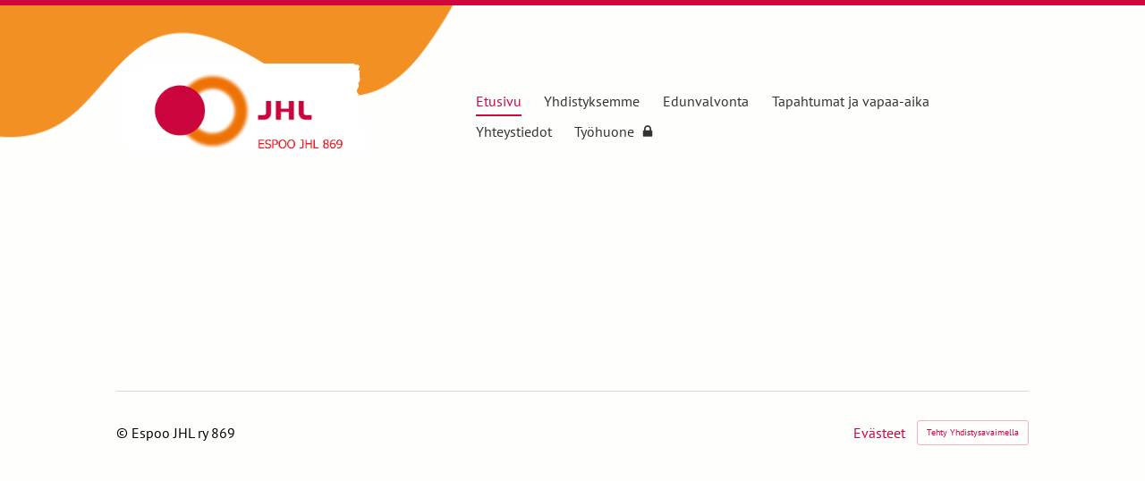

--- FILE ---
content_type: text/css
request_url: https://fonts.avoine.com/fonts/pt-sans/ya.css
body_size: 429
content:
/* pt-sans-cyrillic-ext-400-normal */
@font-face {
  font-family: 'PT Sans';
  font-style: normal;
  font-display: var(--fontsource-display, swap);
  font-weight: 400;
  src: url(./files/pt-sans-cyrillic-ext-400-normal.woff2) format('woff2'), url(./files/pt-sans-cyrillic-ext-400-normal.woff) format('woff');
  unicode-range: U+0460-052F,U+1C80-1C88,U+20B4,U+2DE0-2DFF,U+A640-A69F,U+FE2E-FE2F;
}

/* pt-sans-cyrillic-400-normal */
@font-face {
  font-family: 'PT Sans';
  font-style: normal;
  font-display: var(--fontsource-display, swap);
  font-weight: 400;
  src: url(./files/pt-sans-cyrillic-400-normal.woff2) format('woff2'), url(./files/pt-sans-cyrillic-400-normal.woff) format('woff');
  unicode-range: U+0301,U+0400-045F,U+0490-0491,U+04B0-04B1,U+2116;
}

/* pt-sans-latin-ext-400-normal */
@font-face {
  font-family: 'PT Sans';
  font-style: normal;
  font-display: var(--fontsource-display, swap);
  font-weight: 400;
  src: url(./files/pt-sans-latin-ext-400-normal.woff2) format('woff2'), url(./files/pt-sans-latin-ext-400-normal.woff) format('woff');
  unicode-range: U+0100-02AF,U+0300-0301,U+0303-0304,U+0308-0309,U+0323,U+0329,U+1E00-1EFF,U+2020,U+20A0-20AB,U+20AD-20CF,U+2113,U+2C60-2C7F,U+A720-A7FF;
}

/* pt-sans-latin-400-normal */
@font-face {
  font-family: 'PT Sans';
  font-style: normal;
  font-display: var(--fontsource-display, swap);
  font-weight: 400;
  src: url(./files/pt-sans-latin-400-normal.woff2) format('woff2'), url(./files/pt-sans-latin-400-normal.woff) format('woff');
  unicode-range: U+0000-00FF,U+0131,U+0152-0153,U+02BB-02BC,U+02C6,U+02DA,U+02DC,U+0300-0301,U+0303-0304,U+0308-0309,U+0323,U+0329,U+2000-206F,U+2074,U+20AC,U+2122,U+2191,U+2193,U+2212,U+2215,U+FEFF,U+FFFD;
}/* pt-sans-cyrillic-ext-400-italic */
@font-face {
  font-family: 'PT Sans';
  font-style: italic;
  font-display: var(--fontsource-display, swap);
  font-weight: 400;
  src: url(./files/pt-sans-cyrillic-ext-400-italic.woff2) format('woff2'), url(./files/pt-sans-cyrillic-ext-400-italic.woff) format('woff');
  unicode-range: U+0460-052F,U+1C80-1C88,U+20B4,U+2DE0-2DFF,U+A640-A69F,U+FE2E-FE2F;
}

/* pt-sans-cyrillic-400-italic */
@font-face {
  font-family: 'PT Sans';
  font-style: italic;
  font-display: var(--fontsource-display, swap);
  font-weight: 400;
  src: url(./files/pt-sans-cyrillic-400-italic.woff2) format('woff2'), url(./files/pt-sans-cyrillic-400-italic.woff) format('woff');
  unicode-range: U+0301,U+0400-045F,U+0490-0491,U+04B0-04B1,U+2116;
}

/* pt-sans-latin-ext-400-italic */
@font-face {
  font-family: 'PT Sans';
  font-style: italic;
  font-display: var(--fontsource-display, swap);
  font-weight: 400;
  src: url(./files/pt-sans-latin-ext-400-italic.woff2) format('woff2'), url(./files/pt-sans-latin-ext-400-italic.woff) format('woff');
  unicode-range: U+0100-02AF,U+0300-0301,U+0303-0304,U+0308-0309,U+0323,U+0329,U+1E00-1EFF,U+2020,U+20A0-20AB,U+20AD-20CF,U+2113,U+2C60-2C7F,U+A720-A7FF;
}

/* pt-sans-latin-400-italic */
@font-face {
  font-family: 'PT Sans';
  font-style: italic;
  font-display: var(--fontsource-display, swap);
  font-weight: 400;
  src: url(./files/pt-sans-latin-400-italic.woff2) format('woff2'), url(./files/pt-sans-latin-400-italic.woff) format('woff');
  unicode-range: U+0000-00FF,U+0131,U+0152-0153,U+02BB-02BC,U+02C6,U+02DA,U+02DC,U+0300-0301,U+0303-0304,U+0308-0309,U+0323,U+0329,U+2000-206F,U+2074,U+20AC,U+2122,U+2191,U+2193,U+2212,U+2215,U+FEFF,U+FFFD;
}/* pt-sans-cyrillic-ext-700-normal */
@font-face {
  font-family: 'PT Sans';
  font-style: normal;
  font-display: var(--fontsource-display, swap);
  font-weight: 700;
  src: url(./files/pt-sans-cyrillic-ext-700-normal.woff2) format('woff2'), url(./files/pt-sans-cyrillic-ext-700-normal.woff) format('woff');
  unicode-range: U+0460-052F,U+1C80-1C88,U+20B4,U+2DE0-2DFF,U+A640-A69F,U+FE2E-FE2F;
}

/* pt-sans-cyrillic-700-normal */
@font-face {
  font-family: 'PT Sans';
  font-style: normal;
  font-display: var(--fontsource-display, swap);
  font-weight: 700;
  src: url(./files/pt-sans-cyrillic-700-normal.woff2) format('woff2'), url(./files/pt-sans-cyrillic-700-normal.woff) format('woff');
  unicode-range: U+0301,U+0400-045F,U+0490-0491,U+04B0-04B1,U+2116;
}

/* pt-sans-latin-ext-700-normal */
@font-face {
  font-family: 'PT Sans';
  font-style: normal;
  font-display: var(--fontsource-display, swap);
  font-weight: 700;
  src: url(./files/pt-sans-latin-ext-700-normal.woff2) format('woff2'), url(./files/pt-sans-latin-ext-700-normal.woff) format('woff');
  unicode-range: U+0100-02AF,U+0300-0301,U+0303-0304,U+0308-0309,U+0323,U+0329,U+1E00-1EFF,U+2020,U+20A0-20AB,U+20AD-20CF,U+2113,U+2C60-2C7F,U+A720-A7FF;
}

/* pt-sans-latin-700-normal */
@font-face {
  font-family: 'PT Sans';
  font-style: normal;
  font-display: var(--fontsource-display, swap);
  font-weight: 700;
  src: url(./files/pt-sans-latin-700-normal.woff2) format('woff2'), url(./files/pt-sans-latin-700-normal.woff) format('woff');
  unicode-range: U+0000-00FF,U+0131,U+0152-0153,U+02BB-02BC,U+02C6,U+02DA,U+02DC,U+0300-0301,U+0303-0304,U+0308-0309,U+0323,U+0329,U+2000-206F,U+2074,U+20AC,U+2122,U+2191,U+2193,U+2212,U+2215,U+FEFF,U+FFFD;
}/* pt-sans-cyrillic-ext-700-italic */
@font-face {
  font-family: 'PT Sans';
  font-style: italic;
  font-display: var(--fontsource-display, swap);
  font-weight: 700;
  src: url(./files/pt-sans-cyrillic-ext-700-italic.woff2) format('woff2'), url(./files/pt-sans-cyrillic-ext-700-italic.woff) format('woff');
  unicode-range: U+0460-052F,U+1C80-1C88,U+20B4,U+2DE0-2DFF,U+A640-A69F,U+FE2E-FE2F;
}

/* pt-sans-cyrillic-700-italic */
@font-face {
  font-family: 'PT Sans';
  font-style: italic;
  font-display: var(--fontsource-display, swap);
  font-weight: 700;
  src: url(./files/pt-sans-cyrillic-700-italic.woff2) format('woff2'), url(./files/pt-sans-cyrillic-700-italic.woff) format('woff');
  unicode-range: U+0301,U+0400-045F,U+0490-0491,U+04B0-04B1,U+2116;
}

/* pt-sans-latin-ext-700-italic */
@font-face {
  font-family: 'PT Sans';
  font-style: italic;
  font-display: var(--fontsource-display, swap);
  font-weight: 700;
  src: url(./files/pt-sans-latin-ext-700-italic.woff2) format('woff2'), url(./files/pt-sans-latin-ext-700-italic.woff) format('woff');
  unicode-range: U+0100-02AF,U+0300-0301,U+0303-0304,U+0308-0309,U+0323,U+0329,U+1E00-1EFF,U+2020,U+20A0-20AB,U+20AD-20CF,U+2113,U+2C60-2C7F,U+A720-A7FF;
}

/* pt-sans-latin-700-italic */
@font-face {
  font-family: 'PT Sans';
  font-style: italic;
  font-display: var(--fontsource-display, swap);
  font-weight: 700;
  src: url(./files/pt-sans-latin-700-italic.woff2) format('woff2'), url(./files/pt-sans-latin-700-italic.woff) format('woff');
  unicode-range: U+0000-00FF,U+0131,U+0152-0153,U+02BB-02BC,U+02C6,U+02DA,U+02DC,U+0300-0301,U+0303-0304,U+0308-0309,U+0323,U+0329,U+2000-206F,U+2074,U+20AC,U+2122,U+2191,U+2193,U+2212,U+2215,U+FEFF,U+FFFD;
}